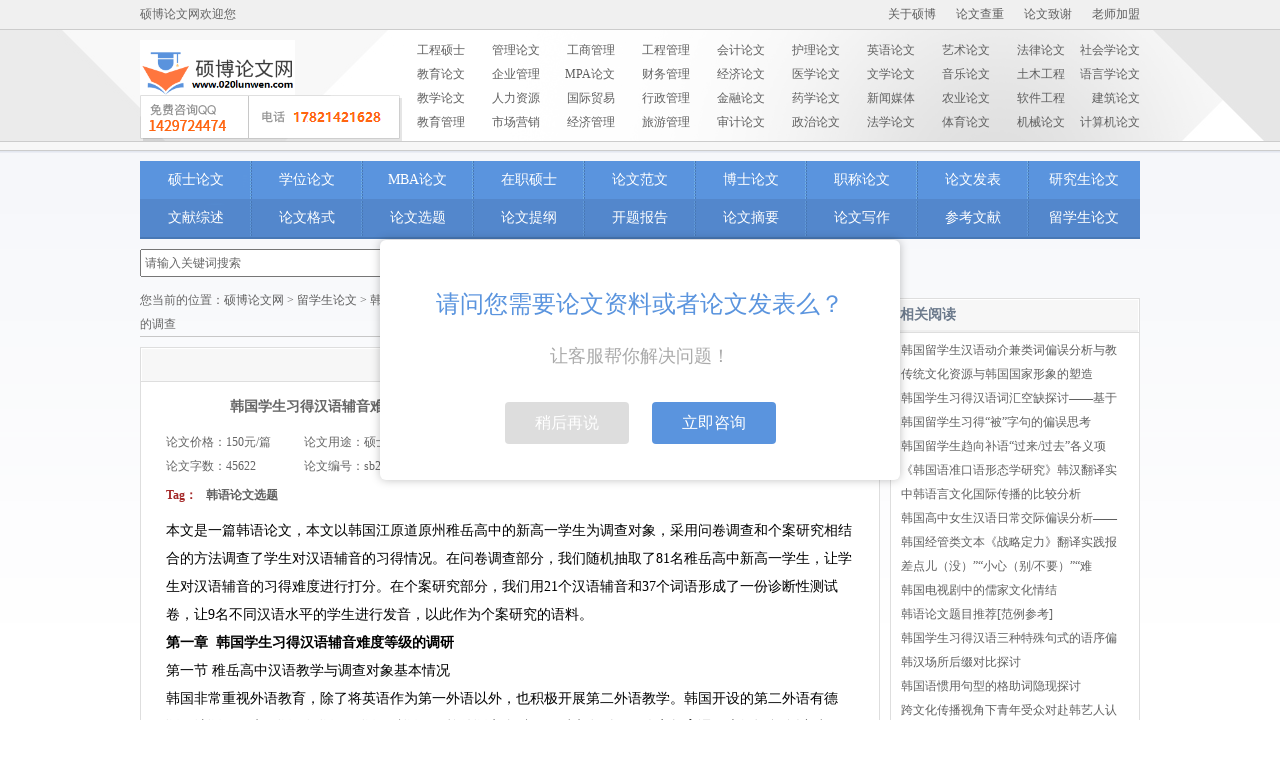

--- FILE ---
content_type: text/html
request_url: https://www.020lunwen.com/hylw/48996.html
body_size: 13390
content:
<!DOCTYPE html
    PUBLIC "-//W3C//DTD XHTML 1.0 Transitional//EN" "http://www.w3.org/TR/xhtml1/DTD/xhtml1-transitional.dtd">
<html xmlns="http://www.w3.org/1999/xhtml">

<head>
    <meta http-equiv="Content-Type" content="text/html; charset=utf-8" />    
    <meta http-equiv="X-UA-Compatible" content="IE=edge, chrome=1" />
    <meta name="viewport" content="width=device-width, initial-scale=1.0, maximum-scale=1.0, user-scalable=no" />
    <title>
        韩国学生习得汉语辅音难度等级及教学探讨——基于韩国稚岳高中学生习得汉语辅音的调查-硕博论文网
    </title>
    <meta name="keywords" content="韩语论文选题" />
    <meta name="description" content="本文是一篇韩语论文，辅音习得研究一直是第二语言语音习得研究中非常重要的一部分。但是，目前针对韩国学生习得汉语辅音的专题研究较少，汉语辅音习得问题多是夹杂在韩国学生习得汉语" />
    <link type="text/css" href="/templets/default/packed/css/style.css" rel="stylesheet" />
    <link type="text/css" href="/templets/default/packed/css/new.css?1718355370" rel="stylesheet"/>
    <!--以下解决IE9以下版本IE不支持HTML5问题-->
    <!--[if lte IE 9]>
            <script src="/templets/default/packed/html5/html5.js" type="text/javascript">
            </script>
            <link href="/templets/default/packed/html5/html5.css" type="text/css"
            rel="stylesheet" />
        <![endif]-->
    <!--[if IE 7]>
            <link type="text/css" href="/templets/default/packed/css/ie7.css"
            rel="stylesheet" />
        <![endif]-->
    <!--[if IE 6]>
            <link type="text/css" href="/templets/default/packed/css/ie6.css"
            rel="stylesheet" />
        <![endif]-->
</head>

<body>
    <header>
        <aside>
            <div>
                <p>硕博论文网欢迎您</p>
                <ul>
    <li><a href="/contact/">关于硕博</a></li>
    <li><a href="/lwcc/">论文查重</a></li>
    <li><a href="/lwzx/">论文致谢</a></li>
    <li><a href="http://teacher.ukessay.org/" rel="nofollow">老师加盟</a></li>
</ul>
</div>
</aside>
<article>
    <div class="inner">
        <a href="/" title="硕博论文网">
            <img src="/logo_home.png" alt="硕博论文网">
 <div class="tel" style="cursor: pointer;bottom: 0px;" title="点击咨询QQ"
            onclick="window.open('https://wpa.qq.com/msgrd?v=3&uin=1429724474&site=qq&menu=yes')">
			</div>
        </a>
        <ul>
            <li><a href='/gclw/' title="工程硕士论文">工程硕士</a></li>
            <li><a href='/management/' title="管理论文">管理论文</a></li>
            <li><a href='/gsgllw/' title="工商管理论文">工商管理</a></li>
            <li><a href='/gcgl/' title="工程管理">工程管理</a></li>
            <li><a href='/kj/' title="会计论文">会计论文</a></li>
            <li><a href='/hllw/' title="护理论文">护理论文</a></li>
            <li><a href='/dxyylw/' title="英语论文">英语论文</a></li>
            <li><a href='/art/' title="艺术论文">艺术论文</a></li>
            <li><a href='/law/' title="法律论文">法律论文</a></li>
            <li><a href='/shehuilw/' title="社会学论文">社会学论文</a></li>
            <li><a href='/jy/' title="教育论文">教育论文</a></li>
            <li><a href='/qygllw/' title="企业管理论文">企业管理</a></li>
            <li><a href='/MPA' title="MPA论文">MPA论文</a></li>
            <li><a href='/cwgl/' title="财务管理论文">财务管理</a></li>
            <li><a href='/jj/' title="经济论文">经济论文</a></li>
            <li><a href='/yx/' title="医学论文">医学论文</a></li>
            <li><a href='/wenxuelw/' title="文学论文">文学论文</a></li>
            <li><a href='/yylw/' title="音乐论文">音乐论文</a></li>
            <li><a href='/civil/' title="土木工程论文">土木工程</a></li>
            <li><a href='/yyxlw/' title="语言学论文">语言学论文</a></li>
            <li><a href='/jiaoxuelw/' title="教学论文">教学论文</a></li>
            <li><a href='/rlzygl/' title="人力资源管理论文">人力资源</a></li>
            <li><a href='/gjmylw/' title="国际贸易论文">国际贸易</a></li>
            <li><a href='/xzgllw/' title="行政管理论文">行政管理</a></li>
            <li><a href='/jrlw/' title="金融论文">金融论文</a></li>
            <li><a href='/yaoxuelw/' title="药学论文">药学论文</a></li>
            <li><a href='/news/' title="新闻媒体论文">新闻媒体</a></li>
            <li><a href='/nylw/' title="农业论文">农业论文</a></li>
            <li><a href='/rjgc' title="软件工程">软件工程</a></li>
            <li><a href='/dxjzlw/' title="建筑论文">建筑论文</a></li>
            <li><a href='/jygl' title="教育管理论文">教育管理</a></li>
            <li><a href='/yxbylw/' title="市场营销论文">市场营销</a></li>
            <li><a href='/jjgllw/' title="经济管理论文">经济管理</a></li>
            <li><a href='/lygl' title="旅游管理论文">旅游管理</a></li>
            <li><a href='/sjlw' title="旅游管理论文">审计论文</a></li>
            <li><a href='/xzzzlw/' title="政治论文">政治论文</a></li>
            <li><a href='/fxbylw/' title="法学论文">法学论文</a></li>
            <li><a href='/sports/' title="体育论文">体育论文</a></li>
            <li><a href='/jxlw/' title="机械论文">机械论文</a></li>
            <li><a href='/jsjlw/' title="计算机论文">计算机论文</a></li>
        </ul>
    </div>
</article>
<div class="line"></div>
<nav>
    <ul class="update_new">
        <li><a href="/dxsslw/">硕士论文</a></li>
        <li><a href="/ssxwlw/">学位论文</a></li>
        <li><a href='/dxmba/'>MBA论文</a></li>
        <li><a href='/zzsslw/'>在职硕士</a></li>
        <li><a href='/fanwen/'>论文范文</a></li>
        <li><a href="/dxbslw/">博士论文</a></li>
        <li><a href='/zc/'>职称论文</a></li>
        <li><a href='/fabiao/'>论文发表</a></li>
        <li><a href="/yjslw/">研究生论文</a></li>
        <li><a href="/wxzs/">文献综述</a></li>
        <li><a href="/form/">论文格式</a></li>
        <li><a href="/bylwtm/">论文选题</a></li>
        <li><a href="/lwtg/">论文提纲</a></li>
        <li><a href="/proposal/">开题报告</a></li>
        <li><a href="/abstract/">论文摘要</a></li>
        <li><a href="/lwxz/">论文写作</a></li>
        <li><a href="/ckwx/">参考文献</a></li>
        <li><a href="/overseas/" >留学生论文</a></li>
        <li class="hamburger" data-mobile-nav>
              <a href="javascript:void(0)">全部分类</a>
        </li>
    </ul>
</nav>

</header>

<div id="container">
<form action="/plus/search.php" method="post" class="search-form" style="width: 100%;">
<input name="keyword" class="input-keyword" value=" 请输入关键词搜索" onblur="if(this.value=='') this.value=' 请输入关键词搜索';" onfocus="if(this.value==' 请输入关键词搜索') this.value='';" type="text" style="width:50%;">
<input name="submit" class="search-btn" value="搜索" type="submit" style="width:50px;height:28px;">
</form> 
                <section class="layout grid-m0s250">
                    <article class="col-main">
                        <div class="main-wrap">
                            <div id="bread_crumbs">
                                您当前的位置：<a href='https://www.020lunwen.com/'>硕博论文网</a> > <a href='/overseas/'>留学生论文</a> > <a href='/hylw/'>韩语论文</a> > 韩国学生习得汉语辅音难度等级及教学探讨——基于韩国稚岳高中学生习得汉语辅音的调查
                            </div>
                            <div class="box">
                                <div class="box_title">
                                </div>
                                <div class="box_content page_content">
                                    <div class="header">
                                        <h1>
                                            韩国学生习得汉语辅音难度等级及教学探讨——基于韩国稚岳高中学生习得汉语辅音的调查
                                        </h1>
                                        <div id="title-row-title">
                                            <div class="title-row-row">
                                                <span style="width:20%">
                                                    论文价格：150元/篇
                                                </span>
                                                <span style="width:40%">论文用途：硕士毕业论文 Master Thesis</span>
                                                <!-- <span style="width:20%">编辑：vicky</span> -->
                                                <span style="width:20%">编辑：硕博论文网</span>
                                                <span style="width:20%">点击次数：<script
                                                        src="/plus/count.php?view=yes&aid=48996&mid=2696"
                                                        type='text/javascript' language="javascript"></script></span>
                                            </div>
                                            <div class="title-row-row">
                                                <span style="width:20%">论文字数：45622</span>
                                                <span style="width:40%">论文编号：<span
                                                        color="#0000FF">sb2022071011003248996</span></span>
                                                <span style="width:20%">日期：2022-07-29</span>
                                                <span style="width:20%">来源：<a href="https://www.020lunwen.com"
                                                        target="_blank">硕博论文网</a></span>
                                            </div>
                                        </div>
                                        <div class="articletag" style="text-align: left;padding-left: 0px;">
                                            Tag：
                                            
                                            <a href='/tag/40156.html'>韩语论文选题</a> 
                                             
                                        </div>
                                    </div>

                                    <div class="content">
                                        <p>
	本文是一篇韩语论文，本文以韩国江原道原州稚岳高中的新高一学生为调查对象，采用问卷调查和个案研究相结合的方法调查了学生对汉语辅音的习得情况。在问卷调查部分，我们随机抽取了81名稚岳高中新高一学生，让学生对汉语辅音的习得难度进行打分。在个案研究部分，我们用21个汉语辅音和37个词语形成了一份诊断性测试卷，让9名不同汉语水平的学生进行发音，以此作为个案研究的语料。<br />
	<strong>第一章&nbsp; 韩国学生习得汉语辅音难度等级的调研</strong><br />
	第一节 稚岳高中汉语教学与调查对象基本情况<br />
	韩国非常重视外语教育，除了将英语作为第一外语以外，也积极开展第二外语教学。韩国开设的第二外语有德语、法语、西班牙语、汉语、日语、俄语、阿拉伯语七个科目。后来在《2009改定教育课程大纲》颁布以后，又新设了越南语科目，现共八门第二语言科目可供选择。<br />
	在韩国，第一外语英语的课程性质为必修课，从小学三年级起开设，部分学校配有专门的英语外教，但大多数学校没有英语外教；第二外语一般是选修课，从初中开始设置。第二外语课配有专门外教进行相应的外语教育。第二外语一般以汉语、日语为主。虽然英语为必修课，第二外语为选修课，但是在韩国大学入学能力考试中，第二外语成绩是可以代替英语成绩作为自己的外语成绩的。因此，在韩国，有很多专门从事第二外语教学的外国语学校和课外辅导机构。就稚岳高中的情况而言，学校只幵设了日语和汉语作为第二语言课目。同时，韩国采用的汉语教学模式是比较特殊的，有两种汉语教学模式：一种是由中国籍汉语志愿者教师独立授课，此种模式适用于小学或幼儿园阶段；另一种采用的是一名韩国本土的汉语教师和中国籍的汉语志愿者教师合作教学的模式，根据学校要求的不同两位老师的分工会有所不同，此种模式适用于初中和高中阶段所开设的汉语课堂。此外，一般来说，每位汉语教师志愿者教师会在两所不同的学校任教，每周总的汉语课时量一般在18节左右。<br />
	............................<br />
	第二节 韩国学生习得汉语辅音难度等级的问卷调查<br />
	为了解韩国学生在习得汉语辅音时是否存在难度等级，我们随机抽取81名新高一学生进行汉语辅音习得难度调查。因为汉语辅音教学是入门级课程，为了使调查结果更真实，所以本次问卷将随机抽取的范围限定为稚岳高中新高一中的零基础汉语习得者。 一、调查问卷的设计和实施<br />
	（一）调查问卷的设计<br />
	问卷调查的范围是稚岳高中新高一。问卷是以量表的形式进行的，请韩国学生结合自身汉语辅音习得情况，对21个辅音声母的习得难度进行量化打分。为显示21个汉语辅音之间的习得难易度，我们除了对&ldquo;习得&rdquo;进行界定外，还讨论了另一个概念--习得速度。&ldquo;习得速度&rdquo;指成功习得某一汉语辅音所用时间的长短。韩国汉语课堂的集中语音教学时长一般为3-4课时，稚岳高中的语音教学时长是4课时，中国籍汉语教师发现在集中语音教学的期间大部分同学能掌握汉语辅音。一般来说，语言学习的第一学期都是语音观察纠正期。因此，我们的问卷调查以第一学期为汉语辅音习得观察周期。问卷部分是结合&ldquo;习得&rdquo;和&ldquo;习得速度&rdquo;对21个辅音声母进行量化打分：1分表示第一次语音课就成功习得，2分表示第二次语音课成功习得，3分表示第三次语音课成功习得，4分表示最后一次语音课习得，5分表示一学期内成功习得，6分表示需要更长时间习得。<br />
	结合习得速度,我们对调查问卷的量表进行赋分，赋分为6。韩国学生习得汉语辅音难度调查问卷的具体内容，见表2：</p>
<p style="text-align: center;">
	<img alt="韩语论文怎么写" src="/uploads/allimg/220710/2696-220G0105914936.png" style="width: 500px; height: 284px; border-width: 1px; border-style: solid;" /><br />
	韩语论文怎么写</p>
<p>
	.............................<br />
	<strong>第二章&nbsp; 影响汉语辅音习得难度等级的因素探析</strong><br />
	第一节 汉语、韩语发音相似度<br />
	本小节主要讨论汉语辅音和韩语辅音的相似程度对韩国学生习得汉语辅音的影响。首先，分析汉语辅音系统和韩语辅音系统的异同，明确各个辅音的发音特征。然后，根据公式计算汉语辅音和韩语辅音的相似度，并结合前文的调研结果，分析相似度在韩国学生习得汉语辅音进程中发挥的作用。<br />
	一、汉语、韩语辅音系统分析<br />
	汉语是孤立语，属于汉藏语系。韩语是黏着语，属于中亚的乌拉尔--阿尔泰语系。汉语和韩语的元音都可以单独构成音节，但辅音必须与元音结合才能构成音节。汉语和韩语的音节都可以包括起音、中间音和收音三部分，即汉语的韵头、韵腹和韵尾。为了行文方便，以下统称为起音、中间音和收音。起音由辅音充当,中间音由元音充当，收音由辅音充当①。<br />
	虽然汉语、韩语音节的构成基本一致，但是由于分属不同语系，在具体辅音的发音状况等方面仍存在着很大的不同。为了能更好地了解韩国学生习得汉语辅音的情况，我们会对两种语言的辅音发音状况，即辅音的发音部位、发音方法做进一步分析。但就现有的汉语和韩语的各类教材而言，对其辅音的国际音标、发音方法、发音部位的描述都不完全一致。本文从其使用广泛性和权威性两方面考虑，汉语辅音发音状况的描述参考的是《现代汉语（第六版）》（黄伯荣、廖序东，2009）。韩语辅音的体系框架参考的是Patterns of Sounds（Lan Maddieson，2009）。韩语辅音的发音状况主要参考《韩国语教程1》（韩国延世大学韩国语学堂，2007），补充参考《新速成韩国语》（金明姬、文丽华（韩），2006）和《新标准韩国语（初级上）》（李金燮（韩），2005）。<br />
	.............................<br />
	第二节 汉语辅音的标记<br />
	一、汉语辅音的标记性高低排序<br />
	在普遍语法的影响下，同时由于对比分析法无法预测第二语言习得过程中的难度等级，在语言学界，布拉格学派最早提出了&ldquo;标记性&rdquo;的概念。R.Jakobson（1941）主张二分对立，&ldquo;标记性&rdquo;有无指的是某一&ldquo;区别特征&rdquo;的有无，比如不送气的/p/和送气的/p&lsquo;/前者有标记性后者无标记性，指的就是音素是否具有&ldquo;送气&rdquo;这一区别特征，具备&ldquo;送气&rdquo;这一特征就是有&ldquo;标记性&rdquo;，反之就是无&ldquo;标记性&rdquo;。但是，布拉格学派提出的&ldquo;标记性&rdquo;只能用于对特定语言的研究，无法跨语言进行比较，后来语言类型学家将&ldquo;标记性&rdquo;适用范围扩大，可以跨语言进行比较。<br />
	Croft在Typology and Universals（1990）中提出了类型标记性的概念。Croft（1990，p1）对类型（typology）一词进行详细的阐释：<br />
	The most unassuming linguistic definition of typology refers to a classification of structural types across languages. In this definition, a language is taken to belong to a single type, and a typology of languages is a definition of the types and an cnumeration or classification of languages into those types. We will refer to this definition of typology as typological classification.①&nbsp;<br />
	布拉格学派在讨论&ldquo;标记&rdquo;时，强调的是有无某一发音特征。而Croft在对&ldquo;typology&rdquo;一词的解释中，反复强调的是&ldquo;across languages&rdquo;，即强调的是跨语言的、不同语言之间的比较。这种跨语言比较的&ldquo;标记性&rdquo;是具有&ldquo;普遍&rdquo;属性的。总之，布拉格学派的标记性概念是针对某一特定语言的结构特征而言的，而类型学中的标记性考察的是两种或两种以上的跨语言结构的比较。<br />
	沈家煊在《不对称和标记性》（1999）著作中，参考Greenberg和Croft的理论，归纳出了跨语言的比较标记性的六条标准：组合标准、聚合标准、分布标准、频率标准、意义标准和历时标准。本文采用的是&ldquo;分布标准&rdquo;，即在世界语言中分布范围广泛、常见的音素是&ldquo;标记性低&rdquo;；在世界语言中分布范围小、罕见的音素&ldquo;标记性高&rdquo;。总之，语音在类型学上的的&ldquo;标记性&rdquo;，指的是在语音领域中所存在的不对称现象，反映的是世界语言的普遍规律。<br />
	................................<br />
	<strong>第三章&nbsp; 基于习得难度等级的汉语辅音教学策略.................................... 48</strong><br />
	第一节 调整汉语辅音教学的顺序和组别....................................... 48<br />
	一、调整汉语辅音教学的顺序............................................ 49<br />
	二、对汉语辅音进行分组教学.................................... 50<br />
	<strong>结&nbsp; 语...................................... 59<br />
	第三章&nbsp; 基于习得难度等级的汉语辅音教学策略</strong><br />
	第一节 调整汉语辅音教学的顺序和组别<br />
	汉语的21个辅音是教师必须要完成的教学内容。但是考虑到学生的接受能力，教师在教学中往往不会在一个课时内教授完全部的汉语辅音，而是分两个或两个以上的课时，分批次、分组地进行汉语辅音的教学。把汉语辅音分为若干组，分批次、分类教学，具有一定的合理性，但对汉语辅音分组教学时，会面临几个关键问题需要处理：（1）如何对汉语辅音进行分组？是按照既有的辅音顺序每次定量划分，还是用其他的方式？（2）划分出的每个层级内部，遵循什么样的顺序？是按照既有辅音顺序，还是进行特殊处理？若是特殊处理，需要依据什么理论或标准？下面，我们将根据前文的分析，围绕这几个关键问题展开讨论，并提出在汉语国际教学中，有关汉语辅音教学的教学策略。<br />
	汉语辅音教学的内容是一定的，就是将21个汉语辅音教授给学生。但是如何教授21个汉语辅音，却是需要汉语教师进一步思考的问题。在海外&ldquo;非汉语语言环境&rdquo;下进行汉语教学时，习得者的母语背景统一，学生在习得汉语辅音时会呈现出规律性。以汉语辅音f[f]为例，对于以泰语、英语为母语背景的学生在习得是并不存在难度，但是韩国学生确实常常会将唇齿音f[f]错发为双唇音b[p]或p[p&lsquo;]。所以，教师可以有针对性地根据学生的习得特点对教学内容进行调整。&nbsp;<br />
	一、调整汉语辅音教学的顺序<br />
	&ldquo;语音教学阶段的主要目的是打好语音基础,一切方法都要为这个目的服务。&rdquo;①调整汉语辅音教学顺序就是为了能让韩国学生打好汉语普通话的语音基础。在汉语国际教学中，根据学生的习得难度调整而汉语辅音教学顺序的方法早有应用。比如1964年由北京大学外国留学生中国语文专修班编制的《汉语教科书》。这本书就没有按照汉语辅音原有的顺序安排教学，而是对汉语辅音的教学顺序进行了调整，分四次课进行，顺序如下：b、d、g,f、h、l、z、c、s,zh、ch、sh、r、j、q、x。</p>
<p style="text-align: center;">
	<img alt="韩语论文参考" src="/uploads/allimg/220710/2696-220G0105PQ49.png" style="width: 500px; height: 163px; border-width: 1px; border-style: solid;" /><br />
	韩语论文参考</p>
<p>
	................................<br />
	<strong>结 语</strong><br />
	辅音习得研究一直是第二语言语音习得研究中非常重要的一部分。但是，目前针对韩国学生习得汉语辅音的专题研究较少，汉语辅音习得问题多是夹杂在韩国学生习得汉语语音的篇目中笼统叙述，且大都是以汉语辅音习得偏误为主要内容。所以，本文以韩国江原道原州稚岳高中的新高一学生为调查对象，采用问卷调查和个案研究相结合的方法调查了学生对汉语辅音的习得情况。在问卷调查部分，我们随机抽取了81名稚岳高中新高一学生，让学生对汉语辅音的习得难度进行打分。在个案研究部分，我们用21个汉语辅音和37个词语形成了一份诊断性测试卷，让9名不同汉语水平的学生进行发音，以此作为个案研究的语料。我们在对调查数据整理的基础上，对韩国学生习得汉语辅音的情况进行了系统地分析，归纳出了韩国学生习得汉语辅音的难度等级（从左至右习得难度逐步增大）：&nbsp;b、p、m、d、t、n、l、g、k、h &lt; j、x、s &lt; f、q、sh &lt; zh、ch、r、z、c。&nbsp;<br />
	我们在习得难度等级分析的基础上，以语音标记性和相似度作为两个参项，考察汉韩辅音相似度和语音标记性对习得进程所产生的影响。我们研究发现，就相似度和标记性这两个因素而言，对于不同的汉语辅音其影响程度也是有所差距的，可以分为两种：<br />
	1.相似度和标记性两个因素的同时作用，难以分清主次。比如，b[p]、p[p&lsquo;]、m[m]、d[t]、t[t&lsquo;]、n[n]、l[l]、g[k]、k[k&lsquo;]、h[x]这10个汉语辅音对韩国学生来说较为简单就是在相似度高和标记性低两个因素的同时作用下，会被韩国学生首先习得。那么，处于习得第四阶段的zh[tʂ]、ch[tʂ&lsquo;]、r[ʐ]、z[ts]、c[ts&lsquo;]，则是在相似度低并且标记性高的同时作用下成为了习得难度最大的汉语辅音。汉语辅音s[s]和f[f]的情况则更为复杂一点。汉语辅音s[s]相似值为一的情况下却没有首先被习得，我们认为与其标记性并不低有关，是在两个因素的共同作用下形成的习得结果。汉语辅音f[f]的标记性并不高，但是其相似度很低，在相似度低和标记性低的共同作用下，使得原汉语辅音f[f]的习得难度既不同于其相似度排序，也与其标记性程度不匹配。<br />
	参考文献（略）</p>

                                        <br />                                   
                                    </div>
                                </div>

                                <div>上一篇：<a href='/hylw/48867.html'>韩国汉语学习者“不”“没”否定结构习得情况思考</a> <br />下一篇：<a href='/hylw/49086.html'>关于《我是87年生的小学老师》的韩汉翻译实践报告</a> 
                                    
                                </div>
                                <div style="clear:both;height:10px;overflow:hidden;">
                                </div>
                            </div>   
<div class="p-20 text-center mdc-bg-orange-300">
            <div class="f-14 mdc-text-white-darker m-b-15" style="margin-bottom:1em;color:#fff;">如果您有论文相关需求，可以通过下面的方式联系我们</div>
            <a href="http://wpa.qq.com/msgrd?v=3&amp;uin=1429724474&amp;site=qq&amp;menu=yes" target="_blank" rel="nofollow" class="btn bg-white mdc-text-orange-400" style="box-shadow:none;">点击联系客服</a>
            </div>							
                            <div class="box">
                                <div class="box_title">
                                    <div class="inner">
                                        <strong>
                                            相关韩语论文论文
                                        </strong>
                                    </div>
                                </div>
                                <div class="box_content">
                                    <ul class="two_normal_list lest_no_border">
                                        <li>
                                            <a href="/hylw/49981.html" title="韩国语惯用句型的格助词隐现探讨">
                                                韩国语惯用句型的格助词隐现探讨
                                            </a>
                                        </li>
<li>
                                            <a href="/hylw/49742.html" title="汪曾祺小说《异秉》与《安乐居》汉-韩翻译">
                                                汪曾祺小说《异秉》与《安乐居》汉-韩翻译
                                            </a>
                                        </li>
<li>
                                            <a href="/hylw/49269.html" title="《三居其一：未来世界的中国定位》（节选）">
                                                《三居其一：未来世界的中国定位》（节选）
                                            </a>
                                        </li>
<li>
                                            <a href="/hylw/49205.html" title="韩汉场所后缀对比探讨">
                                                韩汉场所后缀对比探讨
                                            </a>
                                        </li>
<li>
                                            <a href="/hylw/49086.html" title="关于《我是87年生的小学老师》的韩汉翻译实">
                                                关于《我是87年生的小学老师》的韩汉翻译实
                                            </a>
                                        </li>
<li>
                                            <a href="/hylw/48867.html" title="韩国汉语学习者“不”“没”否定结构习得情">
                                                韩国汉语学习者“不”“没”否定结构习得情
                                            </a>
                                        </li>
<li>
                                            <a href="/hylw/48700.html" title="韩国语终结相补助动词探讨——以“버리다”">
                                                韩国语终结相补助动词探讨——以“버리다”
                                            </a>
                                        </li>
<li>
                                            <a href="/hylw/48577.html" title="韩国经管类文本《战略定力》翻译实践报告">
                                                韩国经管类文本《战略定力》翻译实践报告
                                            </a>
                                        </li>
<li>
                                            <a href="/hylw/48230.html" title="韩国留学生趋向补语“过来/过去”各义项的">
                                                韩国留学生趋向补语“过来/过去”各义项的
                                            </a>
                                        </li>
<li>
                                            <a href="/hylw/48107.html" title="韩国零基础中学生汉语语音学习偏误探讨——">
                                                韩国零基础中学生汉语语音学习偏误探讨——
                                            </a>
                                        </li>
<li>
                                            <a href="/hylw/48002.html" title="韩国学生汉语区别词使用情况考察">
                                                韩国学生汉语区别词使用情况考察
                                            </a>
                                        </li>
<li>
                                            <a href="/hylw/47013.html" title="韩国留学生汉语动介兼类词偏误分析与教学策">
                                                韩国留学生汉语动介兼类词偏误分析与教学策
                                            </a>
                                        </li>

                                    </ul>

                                    <div style="clear:both;height:0;overflow:hidden;">
                                    </div>
                                </div>
                            </div>
                    </article>
                    <aside class="col-sub">
                        <div class="box">
                            <div class="box_title">
                                <div class="inner">
                                    <strong>
                                        相关阅读
                                    </strong>
                                </div>
                            </div>
                            <div class="box_content" style="padding:5px 10px;">
                                <p>
                                    <a href="/hylw/47013.html" title="韩国留学生汉语动介兼类词偏误分析与教">
                                        韩国留学生汉语动介兼类词偏误分析与教
                                    </a>
                                    <p>
<p>
                                    <a href="/hylw/40232.html" title="传统文化资源与韩国国家形象的塑造">
                                        传统文化资源与韩国国家形象的塑造
                                    </a>
                                    <p>
<p>
                                    <a href="/hylw/46473.html" title="韩国学生习得汉语词汇空缺探讨——基于">
                                        韩国学生习得汉语词汇空缺探讨——基于
                                    </a>
                                    <p>
<p>
                                    <a href="/hylw/45382.html" title="韩国留学生习得“被”字句的偏误思考">
                                        韩国留学生习得“被”字句的偏误思考
                                    </a>
                                    <p>
<p>
                                    <a href="/hylw/48230.html" title="韩国留学生趋向补语“过来/过去”各义项">
                                        韩国留学生趋向补语“过来/过去”各义项
                                    </a>
                                    <p>
<p>
                                    <a href="/hylw/44886.html" title="《韩国语准口语形态学研究》韩汉翻译实">
                                        《韩国语准口语形态学研究》韩汉翻译实
                                    </a>
                                    <p>
<p>
                                    <a href="/hylw/42402.html" title="中韩语言文化国际传播的比较分析">
                                        中韩语言文化国际传播的比较分析
                                    </a>
                                    <p>
<p>
                                    <a href="/hylw/46264.html" title="韩国高中女生汉语日常交际偏误分析——">
                                        韩国高中女生汉语日常交际偏误分析——
                                    </a>
                                    <p>
<p>
                                    <a href="/hylw/48577.html" title="韩国经管类文本《战略定力》翻译实践报">
                                        韩国经管类文本《战略定力》翻译实践报
                                    </a>
                                    <p>
<p>
                                    <a href="/hylw/46364.html" title="差点儿（没）”“小心（别/不要）”“难">
                                        差点儿（没）”“小心（别/不要）”“难
                                    </a>
                                    <p>
<p>
                                    <a href="/hylw/42413.html" title="韩国电视剧中的儒家文化情结">
                                        韩国电视剧中的儒家文化情结
                                    </a>
                                    <p>
<p>
                                    <a href="/hylw/40155.html" title="韩语论文题目推荐[范例参考]">
                                        韩语论文题目推荐[范例参考]
                                    </a>
                                    <p>
<p>
                                    <a href="/hylw/46153.html" title="韩国学生习得汉语三种特殊句式的语序偏">
                                        韩国学生习得汉语三种特殊句式的语序偏
                                    </a>
                                    <p>
<p>
                                    <a href="/hylw/49205.html" title="韩汉场所后缀对比探讨">
                                        韩汉场所后缀对比探讨
                                    </a>
                                    <p>
<p>
                                    <a href="/hylw/49981.html" title="韩国语惯用句型的格助词隐现探讨">
                                        韩国语惯用句型的格助词隐现探讨
                                    </a>
                                    <p>
<p>
                                    <a href="/hylw/42401.html" title="跨文化传播视角下青年受众对赴韩艺人认">
                                        跨文化传播视角下青年受众对赴韩艺人认
                                    </a>
                                    <p>
<p>
                                    <a href="/hylw/45054.html" title="初级水平韩国高中生汉语语气词“吗”“">
                                        初级水平韩国高中生汉语语气词“吗”“
                                    </a>
                                    <p>
<p>
                                    <a href="/hylw/44329.html" title="基于新HSK词汇大纲的单双音节同素同义副">
                                        基于新HSK词汇大纲的单双音节同素同义副
                                    </a>
                                    <p>
<p>
                                    <a href="/hylw/48867.html" title="韩国汉语学习者“不”“没”否定结构习">
                                        韩国汉语学习者“不”“没”否定结构习
                                    </a>
                                    <p>
<p>
                                    <a href="/hylw/48002.html" title="韩国学生汉语区别词使用情况考察">
                                        韩国学生汉语区别词使用情况考察
                                    </a>
                                    <p>

                            </div>
                        </div>
                    </aside>
                </section>
            </div>
            <footer>
    <img src="/templets/default/packed/images/ad/footer1.png" title="硕博合作伙伴" />
    <br />
    <span style="font-size:10px">COPYRIGHT © 2011 – 2012 SBLUNWEN. ALL RIGHTS RESERVED.</span>
    <br />
    <a href="/tag" target="_blank">论文Tags</a> | <a href="/sitemap.xml" target="_blank">网站地图</a> | <a
        href="/contact/" target="_blank">联系我们</a><br>
    硕博<a href="https://www.020lunwen.com/" style="color: #3397d4;">论文网</a>免费提供<a href="https://www.020lunwen.com/"
        style="color: #3397d4;">硕士论文</a>，博士毕业论文格式范文，为毕业生写毕业论文解决写论文烦恼。

    <script type="text/javascript">
        var _bdhmProtocol = (("https:" == document.location.protocol) ? " https://" : " http://");
        document.write(unescape("%3Cscript src='" + _bdhmProtocol +
            "hm.baidu.com/h.js%3Fd6763f60be93ef439de0e933e412d76c' type='text/javascript'%3E%3C/script%3E"));
    </script>
    <br />
    <br />
    <img src="/templets/default/packed/images/ad/footer2.png" title="安全网站" />
    <br />
    <img src="/templets/default/packed/images/ad/footer3.png" title="安全网站" />
</footer>
	<div id="popupService" style="position: fixed; width: 520px; height: 240px; background: #fff; border-radius: 6px; box-shadow: 0 0 10px rgba(0, 0, 0, .25); z-index: 9999; top: 50%; left: 50%; margin-left: -260px; margin-top: -120px; text-align: center; display: none;">
		<div style="font-size: 24px; color: #5a94de; margin-top: 40px;">请问您需要论文资料或者论文发表么？</div>
		<div style="font-size: 18px; color: #aaa; margin-top: 10px;">让客服帮你解决问题！</div>
		<div style="margin-top: 28px;">
			<a href="javascript:void(0)" id="closePopupService" style="display: inline-block; margin: 0 10px; border-radius: 4px; background: #ddd; color: #fff; font-size: 16px; padding: 5px 30px; text-decoration: none;">稍后再说</a>
			<a href="http://wpa.qq.com/msgrd?v=3&uin=1429724474&site=qq&menu=yes" target="_blank" style="display: inline-block; margin: 0 10px; border-radius: 4px; background: #5a94de; color: #fff; font-size: 16px; padding: 5px 30px; text-decoration: none;">立即咨询</a>
		</div>
	</div>
	<script type="text/javascript">
		setTimeout(function(){
			$('#popupService').show();
			$('#closePopupService').click(function(){
				$('#popupService').hide();
			});
		}, 2800);
	</script>
	
	


<div class="nav-mobile">
    <div class="nav-mobile-close">
        <svg viewBox="0 0 1024 1024">
            <path
                d="M454.698667 515.029333L213.333333 273.664 273.664 213.333333l241.365333 241.365334L756.394667 213.333333l60.330666 60.330667-241.365333 241.365333 241.365333 241.365334-60.330666 60.330666-241.365334-241.365333-241.365333 241.365333L213.333333 756.394667z">
            </path>
        </svg>
    </div>
    <div class="nav-mobile-menus"></div>
</div>

<div class="float">

    <a target="_blank" href="mqqwpa://im/chat?chat_type=wpa&uin=1429724474&version=1&src_type=web&web_src=020lunwen.com" class="float_qq" id="popupQQ">
    QQ 1429724474
    </a>

    <a href="tel:18964107217" target="_blank" class="float_tel">
    电话 18964107217
    </a>    
</div>
<div class="float-mask" style="z-index: 999; display: none;">
    <div class="copy-box">
      <i class="close" id="closeQQ"></i>
      <div class="part">
        1，点击按钮复制下方QQ号！！
      </div>
      <div class="copyBox">
        <input class="number" type="text" value="1429724474" readonly="">
        <button id="copyNumber" type="button">
          点击复制QQ号
        </button>
      </div>
      <div class="part color-orange">
        2,打开QQ >> 添加好友/群
      </div>
      <div class="part">
        3,粘贴QQ,完成添加！！
      </div>
    </div>
  </div>

<!--<div class='c1' id="c1">
    <div style="border: 3px solid #3A90DD;">
    <div style='width: 90%;margin:0px auto;border-bottom: 1px solid #6395EC;font-size: 18px;font-weight: bold;letter-spacing: 2px;height: 31px;'>QQ在线客服</div>
    <div style='width: 78%;margin: 3px auto;border-bottom: 1px solid #a6a9ae;font-size: 15px;height: 30px;color: black;'>硕博论文网</div>
    <div class='qq'><a target="_blank" href="http://wpa.qq.com/msgrd?v=3&amp;uin=1847080343&amp;site=qq&amp;menu=yes">
    <img src='/templets/default/packed/images/qq_head.jpg'>写作QQ<br><b>1847080343</b></a></div>
    <div  class='qq'><a target="_blank" href="http://wpa.qq.com/msgrd?v=3&amp;uin=398387396&amp;site=qq&amp;menu=yes">
    <img src='/templets/default/packed/images/qq_head.jpg'>发表QQ<br><b>398387396</b></a></div>
    <div class='tel1234'><img src='/templets/default/packed/images/tel2.jpg' ><b>021-33063382</b></div>
    <div class='tel1234'><img src='/templets/default/packed/images/tel1.jpg' ><b>400-600-6836</b></div>
    <div class='tel1234'><img src='/templets/default/packed/images/tel1.jpg' ><b>13795489978</b></div>
    <div class='tel1234'><img src='/templets/default/packed/images/tel1.jpg' ><b>15800969792</b></div>
    
    </div>
    <div style="border:1px solid #3A90DD;color:black; width:24px; font-size:8px; cursor:pointer;margin-left:107px;" onClick="c1_hidden()">关闭</div>
<div>    

<div style="position:fixed;right:20px;top:20px;">
<img src='/templets/default/packed/images/QQ.jpg'>
<div style="border:1px solid black;color:black; width:24px; font-size:8px; cursor:pointer;" onClick="c1_hidden()">关闭</div>
</div>

<style>
.c1{position: fixed;width:133px;height: 314px;background: white;top: 20px;left: 20px;color:#3a90dd;text-align: center;font-family: 幼圆;}
.c1 a{text-decoration:none;color:#3a90dd;}
.qq{ font-size: 14px;border-bottom: 1px solid #93b2e9;width: 90%;margin: 4px auto;line-height: 17px;padding-bottom: 4px; height: 48px;}
.qq img{position: relative;top: 5px; padding-right: 3px;}
.tel1234{border-bottom: 1px solid #93b2e9; width: 95%;margin: 1px auto;font-size: 15px;}
</style>

<script>
function c1_hidden()
{
	document.getElementById("c1").style.display="none";
}

</script>-->
<script src="/templets/default/packed/js/libs/jquery-1.7.1.min.js" type="text/javascript">
</script>
<script src="/templets/default/packed/js/libs/jquery-ui-1.8.16.custom.min.js" type="text/javascript">
</script>
<script src="/templets/default/packed/js/libs/jquery.select-1.3.6.min.js" type="text/javascript">
</script>
<script src="/templets/default/packed/js/libs/jquery.slides-1.0.0.min.js" type="text/javascript">
</script>
<script src="/templets/default/packed/js/custom/packed.js" type="text/javascript"></script>

<!--推送到百度Begin-->
<script>
    var current_url = window.location.href;
    console.log('当前页面的地址：', current_url);
    $.get('/push.php', {
        url: current_url
    }, function (data) {
        console.log('推送结果：', data);
    }, 'html');
</script>
<!--推送到百度End-->
<script>
var _hmt = _hmt || [];
(function() {
  var hm = document.createElement("script");
  hm.src = "https://hm.baidu.com/hm.js?29c14a012bf83d3ad16d1cc360d90c6a";
  var s = document.getElementsByTagName("script")[0]; 
  s.parentNode.insertBefore(hm, s);
})();
</script>
<script>
var _hmt = _hmt || [];
(function() {
  var hm = document.createElement("script");
  hm.src = "https://hm.baidu.com/hm.js?dbf78407967e3b022ac42d2c06084719";
  var s = document.getElementsByTagName("script")[0]; 
  s.parentNode.insertBefore(hm, s);
})();
</script>
<script defer src="https://static.cloudflareinsights.com/beacon.min.js/vcd15cbe7772f49c399c6a5babf22c1241717689176015" integrity="sha512-ZpsOmlRQV6y907TI0dKBHq9Md29nnaEIPlkf84rnaERnq6zvWvPUqr2ft8M1aS28oN72PdrCzSjY4U6VaAw1EQ==" data-cf-beacon='{"version":"2024.11.0","token":"df62e7eb85794d038d562b61ecc0d8af","r":1,"server_timing":{"name":{"cfCacheStatus":true,"cfEdge":true,"cfExtPri":true,"cfL4":true,"cfOrigin":true,"cfSpeedBrain":true},"location_startswith":null}}' crossorigin="anonymous"></script>
</body>

</html>

--- FILE ---
content_type: text/html; charset=utf-8
request_url: https://www.020lunwen.com/push.php?url=https%3A%2F%2Fwww.020lunwen.com%2Fhylw%2F48996.html
body_size: -265
content:
﻿﻿推送结果：

--- FILE ---
content_type: application/javascript
request_url: https://www.020lunwen.com/templets/default/packed/js/libs/jquery.select-1.3.6.min.js
body_size: 1688
content:
/*
 * jQuery Select Plugins v1.3.6.1
 * Copyright (c) 2009 zhangjingwei
 * Dual licensed under the MIT and GPL licenses.
 * Date: 2009-11-17 09:37
 * Revision: 1.3.6.1
 */

(function(a){function j(c){var f=[].slice.call(arguments,1),b=0,c=a.event.fix(c||window.event);c.type="mousewheel";c.wheelDelta&&(b=c.wheelDelta/120);c.detail&&(b=-c.detail/3);f.unshift(c,b);return a.event.handle.apply(this,f)}a.fn.extend({sSelect:function(){return this.each(function(c,f){var b=(this.name||this.id)+"__jQSelect"+c||"__jQSelect"+c;if("none"!=f.style.display&&0>a(this).parents()[0].id.indexOf("__jQSelect")){var d=this.tabIndex||0;a(this).before("<div class='dropdown' id="+b+" tabIndex="+d+"></div>").prependTo(a("#"+b));var g=a(this).css("z-index"),e=a("#"+b+" option").index(a("#"+b+" option:selected")[0]);a("#"+b).append('<div class="dropselectbox"><h4></h4><ul></ul></div>');a("#"+b+" h4").empty().append(a("#"+b+" option:selected").text());d=a("#"+b+" select").width();a.browser.safari&&(d+=15);a("#"+b+" h4").css({width:d});d=d+parseInt(a("#"+b+" h4").css("padding-left"))+parseInt(a("#"+b+" h4").css("padding-right"));a("#"+b+" ul").css({width:d+"px"});a("#"+b+" select").hide();a("#"+b+" div").hover(function(){a("#"+b+" h4").addClass("over")},function(){a("#"+b+" h4").removeClass("over")});a("#"+b).bind("focus",function(){a.fn.clearSelectMenu(b,g);a("#"+b+" h4").addClass("over")}).bind("click",function(c){if("block"==a("#"+b+" ul").css("display"))return a.fn.clearSelectMenu(b,f),!1;a("#"+b+" h4").addClass("current");a("#"+b+" ul").show();var f=a(this).css("z-index");(a.browser.msie||a.browser.opera)&&a(".dropdown").css({position:"relative","z-index":"0"});a("#"+b).css({position:"relative","z-index":"999"});a.fn.setSelectValue(b);e=a("#"+b+" li").index(a(".selectedli")[0]);var d=a(window).scrollTop()+document.documentElement.clientHeight-a(this).offset().top,h=a("#"+b+" ul").outerHeight(!0),g=a(this).offset().top-a(window).scrollTop()-h;d<h&&0<g?a("#"+b+" ul").css({top:-h}):a("#"+b+" ul").css({top:a("#"+b+" h4").outerHeight(!0)});a(window).scroll(function(){d=a(window).scrollTop()+document.documentElement.clientHeight-a("#"+b).offset().top;d<h?a("#"+b+" ul").css({top:-h}):a("#"+b+" ul").css({top:a("#"+b+" h4").outerHeight(!0)})});a("#"+b+" li").click(function(c){e=a("#"+b+" li").index(this);a.fn.keyDown(b,e);a("#"+b+" h4").empty().append(a("#"+b+" option:selected").text());a.fn.clearSelectMenu(b,f);c.stopPropagation();c.cancelbubble=!0}).hover(function(){a("#"+b+" li").removeClass("over");a(this).addClass("over").addClass("selectedli");e=a("#"+b+" li").index(this)},function(){a(this).removeClass("over")});c.stopPropagation()}).bind("mousewheel",function(c,f){c.preventDefault();var d={$obj:a("#"+b+" li.over"),$slength:a("#"+b+" option").length,mup:function(){this.$obj.removeClass("over");0==e?e=0:e--;a.fn.keyDown(b,e)},mdown:function(){this.$obj.removeClass("over");e==this.$slength-1?e=this.$slength-1:e++;a.fn.keyDown(b,e)}};0<f?d.mup():d.mdown()}).bind("dblclick",function(){a.fn.clearSelectMenu(b,g);return!1}).bind("keydown",function(c){a(this).bind("keydown",function(a){if(40==a.keyCode||38==a.keyCode||35==a.keyCode||36==a.keyCode)return!1});var d=a("#"+b+" li.over"),f=a("#"+b+" option").length;switch(c.keyCode){case 9:return!0;case 13:a.fn.clearSelectMenu(b,g);break;case 27:a.fn.clearSelectMenu(b,g);break;case 33:d.removeClass("over");e=0;a.fn.keyDown(b,e);break;case 34:d.removeClass("over");e=f-1;a.fn.keyDown(b,e);break;case 35:d.removeClass("over");e=f-1;a.fn.keyDown(b,e);break;case 36:d.removeClass("over");e=0;a.fn.keyDown(b,e);break;case 38:c.preventDefault();d.removeClass("over");0==e?e=0:e--;a.fn.keyDown(b,e);break;case 40:c.preventDefault();d.removeClass("over");e==f-1?e=f-1:e++;a.fn.keyDown(b,e);break;default:c.preventDefault()}}).bind("blur",function(){a.fn.clearSelectMenu(b,g);return!1}).bind("selectstart",function(){return!1})}else 0<a(this).parents()[0].id.indexOf("__jQSelect")&&(b=a(this).parents()[0].id,a.fn.setSelectValue(b),d=a("#"+b+" select").width(),a.browser.safari&&(d+=15),a("#"+b+" h4").css({width:d}),d=d+parseInt(a("#"+b+" h4").css("padding-left"))+parseInt(a("#"+b+" h4").css("padding-right")),a("#"+b+" ul").css({width:d+"px"}),"none"!=this.style.display&&a(this).hide())})},clearSelectMenu:function(c,f){void 0!=c&&(f=f||"auto",a("#"+c+" ul").empty().hide(),a("#"+c+" h4").removeClass("over").removeClass("current"),a("#"+c).css({"z-index":f}))},setSelectValue:function(c){var f=[];a.each(a("#"+c+" option"),function(){f.push("<li class='FixSelectBrowser'>"+a(this).text()+"</li>")});f=f.join("");a("#"+c+" ul").html(f);a("#"+c+" h4").html(a("#"+c+" option:selected").text());a("#"+c+" li").eq(a("#"+c+" select")[0].selectedIndex).addClass("over").addClass("selectedli")},keyDown:function(c,f){var b=a("#"+c+" select");b[0].selectedIndex=f;b.change();a("#"+c+" li:eq("+f+")").toggleClass("over");a("#"+c+" h4").html(a("#"+c+" option:selected").text())}});var i=["DOMMouseScroll","mousewheel"];a.event.special.mousewheel={setup:function(){if(this.addEventListener)for(var a=i.length;a;)this.addEventListener(i[--a],j,!1);else this.onmousewheel=j},teardown:function(){if(this.removeEventListener)for(var a=i.length;a;)this.removeEventListener(i[--a],j,!1);else this.onmousewheel=null}};a.fn.extend({mousewheel:function(a){return a?this.bind("mousewheel",a):this.trigger("mousewheel")},unmousewheel:function(a){return this.unbind("mousewheel",a)}})})(jQuery);

--- FILE ---
content_type: application/javascript
request_url: https://www.020lunwen.com/templets/default/packed/js/libs/jquery.slides-1.0.0.min.js
body_size: 3310
content:
/*
* Slides, A Slideshow Plugin for jQuery
* Intructions: http://slidesjs.com
* By: Nathan Searles, http://nathansearles.com
* Version: 1.0.7
* Updated: December 29th, 2010
*
* Licensed under the Apache License, Version 2.0 (the "License");
* you may not use this file except in compliance with the License.
* You may obtain a copy of the License at
*
* http://www.apache.org/licenses/LICENSE-2.0
*
* Unless required by applicable law or agreed to in writing, software
* distributed under the License is distributed on an "AS IS" BASIS,
* WITHOUT WARRANTIES OR CONDITIONS OF ANY KIND, either express or implied.
* See the License for the specific language governing permissions and
* limitations under the License.
*/

 (function($) {
    $.fn.slides = function(option) {
        option = $.extend({},
        $.fn.slides.option, option);
        return this.each(function() {
            $('.' + option.container, $(this)).children().wrapAll('<div class="slides_control"/>');
            var elem = $(this),
            control = $('.slides_control', elem),
            total = control.children().size(),
            width = control.children().outerWidth(),
            height = control.children().outerHeight(),
            start = option.start - 1,
            effect = option.effect.indexOf(',') < 0 ? option.effect: option.effect.replace(' ', '').split(',')[0],
            paginationEffect = option.effect.indexOf(',') < 0 ? effect: option.effect.replace(' ', '').split(',')[1],
            next = 0,
            prev = 0,
            number = 0,
            current = 0,
            loaded,
            active,
            clicked,
            position,
            direction;
            if (total < 2) {
                return;
            }
            if (start < 0) {
                start = 0;
            };
            if (start > total) {
                start = total - 1;
            };
            if (option.start) {
                current = start;
            };
            if (option.randomize) {
                control.randomize();
            }
            $('.' + option.container, elem).css({
                position: 'relative'
            });
            control.css({
                position: 'relative',
                width: !-[1, ] && !window.XMLHttpRequest ? 'auto': (width * 3),
                height: height,
                left: -width
            });
            control.children().css({
                position: 'absolute',
                top: 0,
                left: width,
                zIndex: 1,
                visibility: 'hidden'
            });
            if (option.autoHeight) {
                control.animate({
                    height: control.children(':eq(' + start + ')').outerHeight()
                },
                option.autoHeightSpeed);
            }
            if (option.preload && control.children()[0].tagName == 'IMG') {
                elem.css({
                    background: 'url(' + option.preloadImage + ') no-repeat 50% 50%'
                });
                var img = $('img:eq(' + start + ')', elem).attr('src') + '?' + (new Date()).getTime();
                $('img:eq(' + start + ')', elem).attr('src', img).load(function() {
					$(this).css({display:'none',visibility:'visible'}).fadeIn(option.fadeSpeed, 
                    function() {
                        $(this).css({
                            zIndex: 5
                        });
                        elem.css({
                            background: ''
                        });
                        loaded = true;
                    });
                });
            } else {
                control.children(':eq(' + start + ')').css({display:'none',visibility:'visible'}).fadeIn(option.fadeSpeed, 
                function() {
                    loaded = true;
                });
            }
            if (option.bigTarget) {
                control.children().css({
                    cursor: 'pointer'
                });
                control.children().click(function() {


                    animate('next', effect);
                    return false;
                });
            }
            if (option.hoverPause && option.play) {
                control.children().bind('mouseover', 
                function() {
                    stop();
                });
                control.children().bind('mouseleave', 
                function() {
                    pause();
                });
            }
            if (option.generateNextPrev) {
                $('.' + option.container, elem).after('<a href="#" class="' + option.prev + '">Prev</a>');
                $('.' + option.prev, elem).after('<a href="#" class="' + option.next + '">Next</a>');
            }
            $('.' + option.next, elem).click(function(e) {
                e.preventDefault();
                if (option.play) {
                    pause();
                };
                animate('next', effect);
            });
            $('.' + option.prev, elem).click(function(e) {
                e.preventDefault();
                if (option.play) {
                    pause();
                };
                animate('prev', effect);
            });
            if (option.generatePagination) {
                elem.append('<ul class=' + option.paginationClass + '></ul>');
                control.children().each(function() {
                    $('.' + option.paginationClass, elem).append('<li><a href="#' + number + '" id="' + elem.attr('id') + number + '">' + (number + 1) + '</a></li>');
                    number++;
                });
            } else {
                $('.' + option.paginationClass + ' li a', elem).each(function() {
                    $(this).attr('href', '#' + number).attr('id', elem.attr('id') + number);
                    number++;
                });
            }
            $('.' + option.paginationClass + ' li a[id=' + elem.attr('id') + start + ']', elem).parent().addClass('current');
            $('.' + option.paginationClass + ' li a', elem).click(function() {
                if (option.play) {
                    pause();
                };
                clicked = $(this).attr('id').replace(elem.attr('id'), '');
                if (current != clicked) {
                    animate('pagination', paginationEffect, clicked);
                }
                return false;
            });
            $('a.link', elem).click(function() {
                if (option.play) {
                    pause();
                };
                clicked = $(this).attr('id').replace(elem.attr('id'), '') - 1;
                if (current != clicked) {
                    animate('pagination', paginationEffect, clicked);
                }
                return false;
            });
            if (option.play) {
                playInterval = setInterval(function() {
                    animate('next', effect);
                },
                option.play);
                elem.data('interval', playInterval);
            };
            function stop() {
                clearInterval(elem.data('interval'));
            };
            function pause() {
                if (option.pause) {
                    clearTimeout(elem.data('pause'));
                    clearInterval(elem.data('interval'));
                    pauseTimeout = setTimeout(function() {
                        clearTimeout(elem.data('pause'));
                        playInterval = setInterval(function() {
                            animate("next", effect);
                        },
                        option.play);
                        elem.data('interval', playInterval);
                    },
                    option.pause);
                    elem.data('pause', pauseTimeout);
                } else {
                    stop();
                }
            };
            function animate(direction, effect, clicked) {
                if (!active && loaded) {
                    active = true;
                    switch (direction) {
                    case 'next':
                        prev = current;
                        next = current + 1;
                        next = total === next ? 0: next;
                        position = width * 2;
                        direction = -width * 2;
                        current = next;
                        break;
                    case 'prev':
                        prev = current;
                        next = current - 1;
                        next = next === -1 ? total - 1: next;
                        position = 0;
                        direction = 0;
                        current = next;
                        break;
                    case 'pagination':
                        next = parseInt(clicked, 10);
                        prev = $('.' + option.paginationClass + ' li.current a', elem).attr('id').replace(elem.attr('id'), '');
                        if (next > prev) {
                            position = width * 2;
                            direction = -width * 2;
                        } else {
                            position = 0;
                            direction = 0;
                        }
                        current = next;
                        break;
                    }
                    if (effect === 'fade') {
                        option.animationStart();
                        if (option.crossfade) {
                            control.children(':eq(' + next + ')', elem).css({
                                zIndex: 10,
								display:'none',
								visibility:'visible'
                            }).fadeIn(option.fadeSpeed, 
                            function() {
                                control.children(':eq(' + prev + ')', elem).css({
                                    display: 'none',
                                    zIndex: 1
                                });
                                $(this).css({
                                    zIndex: 1
                                });
                                option.animationComplete(next + 1);
                                active = false;
                            });
                        } else {
                            option.animationStart();
                            control.children(':eq(' + prev + ')', elem).fadeOut(option.fadeSpeed, 
                            function() {
                                if (option.autoHeight) {
                                    control.animate({
                                        height: control.children(':eq(' + next + ')', elem).outerHeight()
                                    },
                                    option.autoHeightSpeed, 
                                    function() {
                                        control.children(':eq(' + next + ')', elem).fadeIn(option.fadeSpeed);
                                    });
                                } else {
                                    control.children(':eq(' + next + ')', elem).fadeIn(option.fadeSpeed, 
                                    function() {
                                        if ($.browser.msie) {
                                            $(this).get(0).style.removeAttribute('filter');
                                        }
                                    });
                                }
                                option.animationComplete(next + 1);
                                active = false;
                            });
                        }
                    } else {
                        control.children(':eq(' + next + ')').css({
                            left: position,
							visibility:'visible',
                            display: 'block'
                        });
                        if (option.autoHeight) {
                            option.animationStart();
                            control.animate({
                                left: direction,
                                height: control.children(':eq(' + next + ')').outerHeight()
                            },
                            option.slideSpeed, 
                            function() {
                                control.css({
                                    left: -width
                                });
                                control.children(':eq(' + next + ')').css({
                                    left: width,
                                    zIndex: 5
                                });
                                control.children(':eq(' + prev + ')').css({
                                    left: width,
                                    display: 'none',
                                    zIndex: 1
                                });
                                option.animationComplete(next + 1);
                                active = false;
                            });
                        } else {
                            option.animationStart();
                            control.animate({
                                left: direction
                            },
                            option.slideSpeed, 
                            function() {
                                control.css({
                                    left: -width
                                });
                                control.children(':eq(' + next + ')').css({
                                    left: width,
                                    zIndex: 5
                                });
                                control.children(':eq(' + prev + ')').css({
                                    left: width,
                                    display: 'none',
                                    zIndex: 1
                                });
                                option.animationComplete(next + 1);
                                active = false;
                            });
                        }
                    }
                    if (option.pagination) {
                        $('.' + option.paginationClass + ' li.current', elem).removeClass('current');
                        $('.' + option.paginationClass + ' li a[id=' + elem.attr('id') + next + ']', elem).parent().addClass('current');
                    }
                }
            };
        });
    };
    $.fn.slides.option = {
        preload: false,
        preloadImage: '{dede:global.cfg_templets_skin/}/{dede:global.cfg_templets_skin/}/packed/images/loading.gif',
        container: 'slideContainer',
        generateNextPrev: false,
        next: 'next',
        prev: 'prev',
        pagination: true,
        generatePagination: true,
        paginationClass: 'pagination',
        fadeSpeed: 350,
        slideSpeed: 350,
        start: 1,
        effect: 'slide',
        crossfade: false,
        randomize: false,
        play: 0,
        pause: 0,
        hoverPause: false,
        autoHeight: false,
        autoHeightSpeed: 350,
        bigTarget: false,
        animationStart: function() {},
        animationComplete: function() {}
    };
    $.fn.randomize = function(callback) {
        function randomizeOrder() {
            return (Math.round(Math.random()) - 0.5);
        }
        return ($(this).each(function() {
            var $this = $(this);
            var $children = $this.children();
            var childCount = $children.length;
            if (childCount > 1) {
                $children.hide();
                var indices = [];
                for (i = 0; i < childCount; i++) {
                    indices[indices.length] = i;
                }
                indices = indices.sort(randomizeOrder);
                $.each(indices, 
                function(j, k) {
                    var $child = $children.eq(k);
                    var $clone = $child.clone(true);
                    $clone.show().appendTo($this);
                    if (callback !== undefined) {
                        callback($child, $clone);
                    }
                    $child.remove();
                });
            }
        }));
    };
})(jQuery);